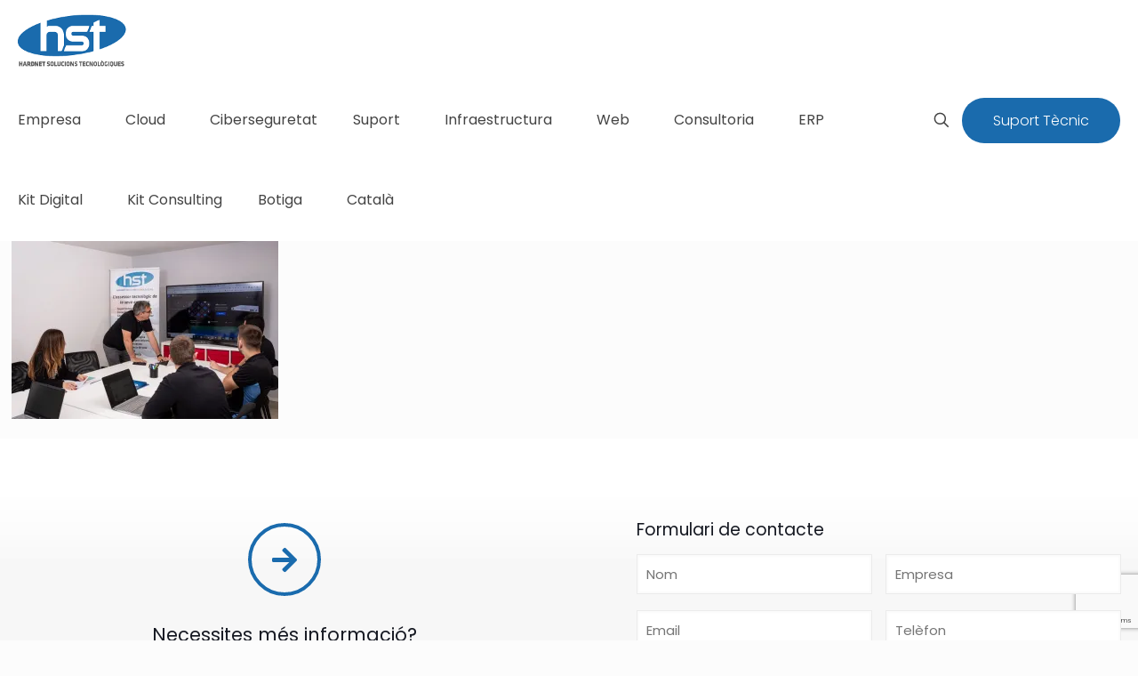

--- FILE ---
content_type: text/html; charset=utf-8
request_url: https://www.google.com/recaptcha/api2/anchor?ar=1&k=6LcSZqAUAAAAAKCZirvfPqmv32IvEqR2Pe74hNTL&co=aHR0cHM6Ly93d3cuaHN0LmNhdDo0NDM.&hl=en&v=N67nZn4AqZkNcbeMu4prBgzg&size=invisible&anchor-ms=20000&execute-ms=30000&cb=lzswb6fnhft2
body_size: 48759
content:
<!DOCTYPE HTML><html dir="ltr" lang="en"><head><meta http-equiv="Content-Type" content="text/html; charset=UTF-8">
<meta http-equiv="X-UA-Compatible" content="IE=edge">
<title>reCAPTCHA</title>
<style type="text/css">
/* cyrillic-ext */
@font-face {
  font-family: 'Roboto';
  font-style: normal;
  font-weight: 400;
  font-stretch: 100%;
  src: url(//fonts.gstatic.com/s/roboto/v48/KFO7CnqEu92Fr1ME7kSn66aGLdTylUAMa3GUBHMdazTgWw.woff2) format('woff2');
  unicode-range: U+0460-052F, U+1C80-1C8A, U+20B4, U+2DE0-2DFF, U+A640-A69F, U+FE2E-FE2F;
}
/* cyrillic */
@font-face {
  font-family: 'Roboto';
  font-style: normal;
  font-weight: 400;
  font-stretch: 100%;
  src: url(//fonts.gstatic.com/s/roboto/v48/KFO7CnqEu92Fr1ME7kSn66aGLdTylUAMa3iUBHMdazTgWw.woff2) format('woff2');
  unicode-range: U+0301, U+0400-045F, U+0490-0491, U+04B0-04B1, U+2116;
}
/* greek-ext */
@font-face {
  font-family: 'Roboto';
  font-style: normal;
  font-weight: 400;
  font-stretch: 100%;
  src: url(//fonts.gstatic.com/s/roboto/v48/KFO7CnqEu92Fr1ME7kSn66aGLdTylUAMa3CUBHMdazTgWw.woff2) format('woff2');
  unicode-range: U+1F00-1FFF;
}
/* greek */
@font-face {
  font-family: 'Roboto';
  font-style: normal;
  font-weight: 400;
  font-stretch: 100%;
  src: url(//fonts.gstatic.com/s/roboto/v48/KFO7CnqEu92Fr1ME7kSn66aGLdTylUAMa3-UBHMdazTgWw.woff2) format('woff2');
  unicode-range: U+0370-0377, U+037A-037F, U+0384-038A, U+038C, U+038E-03A1, U+03A3-03FF;
}
/* math */
@font-face {
  font-family: 'Roboto';
  font-style: normal;
  font-weight: 400;
  font-stretch: 100%;
  src: url(//fonts.gstatic.com/s/roboto/v48/KFO7CnqEu92Fr1ME7kSn66aGLdTylUAMawCUBHMdazTgWw.woff2) format('woff2');
  unicode-range: U+0302-0303, U+0305, U+0307-0308, U+0310, U+0312, U+0315, U+031A, U+0326-0327, U+032C, U+032F-0330, U+0332-0333, U+0338, U+033A, U+0346, U+034D, U+0391-03A1, U+03A3-03A9, U+03B1-03C9, U+03D1, U+03D5-03D6, U+03F0-03F1, U+03F4-03F5, U+2016-2017, U+2034-2038, U+203C, U+2040, U+2043, U+2047, U+2050, U+2057, U+205F, U+2070-2071, U+2074-208E, U+2090-209C, U+20D0-20DC, U+20E1, U+20E5-20EF, U+2100-2112, U+2114-2115, U+2117-2121, U+2123-214F, U+2190, U+2192, U+2194-21AE, U+21B0-21E5, U+21F1-21F2, U+21F4-2211, U+2213-2214, U+2216-22FF, U+2308-230B, U+2310, U+2319, U+231C-2321, U+2336-237A, U+237C, U+2395, U+239B-23B7, U+23D0, U+23DC-23E1, U+2474-2475, U+25AF, U+25B3, U+25B7, U+25BD, U+25C1, U+25CA, U+25CC, U+25FB, U+266D-266F, U+27C0-27FF, U+2900-2AFF, U+2B0E-2B11, U+2B30-2B4C, U+2BFE, U+3030, U+FF5B, U+FF5D, U+1D400-1D7FF, U+1EE00-1EEFF;
}
/* symbols */
@font-face {
  font-family: 'Roboto';
  font-style: normal;
  font-weight: 400;
  font-stretch: 100%;
  src: url(//fonts.gstatic.com/s/roboto/v48/KFO7CnqEu92Fr1ME7kSn66aGLdTylUAMaxKUBHMdazTgWw.woff2) format('woff2');
  unicode-range: U+0001-000C, U+000E-001F, U+007F-009F, U+20DD-20E0, U+20E2-20E4, U+2150-218F, U+2190, U+2192, U+2194-2199, U+21AF, U+21E6-21F0, U+21F3, U+2218-2219, U+2299, U+22C4-22C6, U+2300-243F, U+2440-244A, U+2460-24FF, U+25A0-27BF, U+2800-28FF, U+2921-2922, U+2981, U+29BF, U+29EB, U+2B00-2BFF, U+4DC0-4DFF, U+FFF9-FFFB, U+10140-1018E, U+10190-1019C, U+101A0, U+101D0-101FD, U+102E0-102FB, U+10E60-10E7E, U+1D2C0-1D2D3, U+1D2E0-1D37F, U+1F000-1F0FF, U+1F100-1F1AD, U+1F1E6-1F1FF, U+1F30D-1F30F, U+1F315, U+1F31C, U+1F31E, U+1F320-1F32C, U+1F336, U+1F378, U+1F37D, U+1F382, U+1F393-1F39F, U+1F3A7-1F3A8, U+1F3AC-1F3AF, U+1F3C2, U+1F3C4-1F3C6, U+1F3CA-1F3CE, U+1F3D4-1F3E0, U+1F3ED, U+1F3F1-1F3F3, U+1F3F5-1F3F7, U+1F408, U+1F415, U+1F41F, U+1F426, U+1F43F, U+1F441-1F442, U+1F444, U+1F446-1F449, U+1F44C-1F44E, U+1F453, U+1F46A, U+1F47D, U+1F4A3, U+1F4B0, U+1F4B3, U+1F4B9, U+1F4BB, U+1F4BF, U+1F4C8-1F4CB, U+1F4D6, U+1F4DA, U+1F4DF, U+1F4E3-1F4E6, U+1F4EA-1F4ED, U+1F4F7, U+1F4F9-1F4FB, U+1F4FD-1F4FE, U+1F503, U+1F507-1F50B, U+1F50D, U+1F512-1F513, U+1F53E-1F54A, U+1F54F-1F5FA, U+1F610, U+1F650-1F67F, U+1F687, U+1F68D, U+1F691, U+1F694, U+1F698, U+1F6AD, U+1F6B2, U+1F6B9-1F6BA, U+1F6BC, U+1F6C6-1F6CF, U+1F6D3-1F6D7, U+1F6E0-1F6EA, U+1F6F0-1F6F3, U+1F6F7-1F6FC, U+1F700-1F7FF, U+1F800-1F80B, U+1F810-1F847, U+1F850-1F859, U+1F860-1F887, U+1F890-1F8AD, U+1F8B0-1F8BB, U+1F8C0-1F8C1, U+1F900-1F90B, U+1F93B, U+1F946, U+1F984, U+1F996, U+1F9E9, U+1FA00-1FA6F, U+1FA70-1FA7C, U+1FA80-1FA89, U+1FA8F-1FAC6, U+1FACE-1FADC, U+1FADF-1FAE9, U+1FAF0-1FAF8, U+1FB00-1FBFF;
}
/* vietnamese */
@font-face {
  font-family: 'Roboto';
  font-style: normal;
  font-weight: 400;
  font-stretch: 100%;
  src: url(//fonts.gstatic.com/s/roboto/v48/KFO7CnqEu92Fr1ME7kSn66aGLdTylUAMa3OUBHMdazTgWw.woff2) format('woff2');
  unicode-range: U+0102-0103, U+0110-0111, U+0128-0129, U+0168-0169, U+01A0-01A1, U+01AF-01B0, U+0300-0301, U+0303-0304, U+0308-0309, U+0323, U+0329, U+1EA0-1EF9, U+20AB;
}
/* latin-ext */
@font-face {
  font-family: 'Roboto';
  font-style: normal;
  font-weight: 400;
  font-stretch: 100%;
  src: url(//fonts.gstatic.com/s/roboto/v48/KFO7CnqEu92Fr1ME7kSn66aGLdTylUAMa3KUBHMdazTgWw.woff2) format('woff2');
  unicode-range: U+0100-02BA, U+02BD-02C5, U+02C7-02CC, U+02CE-02D7, U+02DD-02FF, U+0304, U+0308, U+0329, U+1D00-1DBF, U+1E00-1E9F, U+1EF2-1EFF, U+2020, U+20A0-20AB, U+20AD-20C0, U+2113, U+2C60-2C7F, U+A720-A7FF;
}
/* latin */
@font-face {
  font-family: 'Roboto';
  font-style: normal;
  font-weight: 400;
  font-stretch: 100%;
  src: url(//fonts.gstatic.com/s/roboto/v48/KFO7CnqEu92Fr1ME7kSn66aGLdTylUAMa3yUBHMdazQ.woff2) format('woff2');
  unicode-range: U+0000-00FF, U+0131, U+0152-0153, U+02BB-02BC, U+02C6, U+02DA, U+02DC, U+0304, U+0308, U+0329, U+2000-206F, U+20AC, U+2122, U+2191, U+2193, U+2212, U+2215, U+FEFF, U+FFFD;
}
/* cyrillic-ext */
@font-face {
  font-family: 'Roboto';
  font-style: normal;
  font-weight: 500;
  font-stretch: 100%;
  src: url(//fonts.gstatic.com/s/roboto/v48/KFO7CnqEu92Fr1ME7kSn66aGLdTylUAMa3GUBHMdazTgWw.woff2) format('woff2');
  unicode-range: U+0460-052F, U+1C80-1C8A, U+20B4, U+2DE0-2DFF, U+A640-A69F, U+FE2E-FE2F;
}
/* cyrillic */
@font-face {
  font-family: 'Roboto';
  font-style: normal;
  font-weight: 500;
  font-stretch: 100%;
  src: url(//fonts.gstatic.com/s/roboto/v48/KFO7CnqEu92Fr1ME7kSn66aGLdTylUAMa3iUBHMdazTgWw.woff2) format('woff2');
  unicode-range: U+0301, U+0400-045F, U+0490-0491, U+04B0-04B1, U+2116;
}
/* greek-ext */
@font-face {
  font-family: 'Roboto';
  font-style: normal;
  font-weight: 500;
  font-stretch: 100%;
  src: url(//fonts.gstatic.com/s/roboto/v48/KFO7CnqEu92Fr1ME7kSn66aGLdTylUAMa3CUBHMdazTgWw.woff2) format('woff2');
  unicode-range: U+1F00-1FFF;
}
/* greek */
@font-face {
  font-family: 'Roboto';
  font-style: normal;
  font-weight: 500;
  font-stretch: 100%;
  src: url(//fonts.gstatic.com/s/roboto/v48/KFO7CnqEu92Fr1ME7kSn66aGLdTylUAMa3-UBHMdazTgWw.woff2) format('woff2');
  unicode-range: U+0370-0377, U+037A-037F, U+0384-038A, U+038C, U+038E-03A1, U+03A3-03FF;
}
/* math */
@font-face {
  font-family: 'Roboto';
  font-style: normal;
  font-weight: 500;
  font-stretch: 100%;
  src: url(//fonts.gstatic.com/s/roboto/v48/KFO7CnqEu92Fr1ME7kSn66aGLdTylUAMawCUBHMdazTgWw.woff2) format('woff2');
  unicode-range: U+0302-0303, U+0305, U+0307-0308, U+0310, U+0312, U+0315, U+031A, U+0326-0327, U+032C, U+032F-0330, U+0332-0333, U+0338, U+033A, U+0346, U+034D, U+0391-03A1, U+03A3-03A9, U+03B1-03C9, U+03D1, U+03D5-03D6, U+03F0-03F1, U+03F4-03F5, U+2016-2017, U+2034-2038, U+203C, U+2040, U+2043, U+2047, U+2050, U+2057, U+205F, U+2070-2071, U+2074-208E, U+2090-209C, U+20D0-20DC, U+20E1, U+20E5-20EF, U+2100-2112, U+2114-2115, U+2117-2121, U+2123-214F, U+2190, U+2192, U+2194-21AE, U+21B0-21E5, U+21F1-21F2, U+21F4-2211, U+2213-2214, U+2216-22FF, U+2308-230B, U+2310, U+2319, U+231C-2321, U+2336-237A, U+237C, U+2395, U+239B-23B7, U+23D0, U+23DC-23E1, U+2474-2475, U+25AF, U+25B3, U+25B7, U+25BD, U+25C1, U+25CA, U+25CC, U+25FB, U+266D-266F, U+27C0-27FF, U+2900-2AFF, U+2B0E-2B11, U+2B30-2B4C, U+2BFE, U+3030, U+FF5B, U+FF5D, U+1D400-1D7FF, U+1EE00-1EEFF;
}
/* symbols */
@font-face {
  font-family: 'Roboto';
  font-style: normal;
  font-weight: 500;
  font-stretch: 100%;
  src: url(//fonts.gstatic.com/s/roboto/v48/KFO7CnqEu92Fr1ME7kSn66aGLdTylUAMaxKUBHMdazTgWw.woff2) format('woff2');
  unicode-range: U+0001-000C, U+000E-001F, U+007F-009F, U+20DD-20E0, U+20E2-20E4, U+2150-218F, U+2190, U+2192, U+2194-2199, U+21AF, U+21E6-21F0, U+21F3, U+2218-2219, U+2299, U+22C4-22C6, U+2300-243F, U+2440-244A, U+2460-24FF, U+25A0-27BF, U+2800-28FF, U+2921-2922, U+2981, U+29BF, U+29EB, U+2B00-2BFF, U+4DC0-4DFF, U+FFF9-FFFB, U+10140-1018E, U+10190-1019C, U+101A0, U+101D0-101FD, U+102E0-102FB, U+10E60-10E7E, U+1D2C0-1D2D3, U+1D2E0-1D37F, U+1F000-1F0FF, U+1F100-1F1AD, U+1F1E6-1F1FF, U+1F30D-1F30F, U+1F315, U+1F31C, U+1F31E, U+1F320-1F32C, U+1F336, U+1F378, U+1F37D, U+1F382, U+1F393-1F39F, U+1F3A7-1F3A8, U+1F3AC-1F3AF, U+1F3C2, U+1F3C4-1F3C6, U+1F3CA-1F3CE, U+1F3D4-1F3E0, U+1F3ED, U+1F3F1-1F3F3, U+1F3F5-1F3F7, U+1F408, U+1F415, U+1F41F, U+1F426, U+1F43F, U+1F441-1F442, U+1F444, U+1F446-1F449, U+1F44C-1F44E, U+1F453, U+1F46A, U+1F47D, U+1F4A3, U+1F4B0, U+1F4B3, U+1F4B9, U+1F4BB, U+1F4BF, U+1F4C8-1F4CB, U+1F4D6, U+1F4DA, U+1F4DF, U+1F4E3-1F4E6, U+1F4EA-1F4ED, U+1F4F7, U+1F4F9-1F4FB, U+1F4FD-1F4FE, U+1F503, U+1F507-1F50B, U+1F50D, U+1F512-1F513, U+1F53E-1F54A, U+1F54F-1F5FA, U+1F610, U+1F650-1F67F, U+1F687, U+1F68D, U+1F691, U+1F694, U+1F698, U+1F6AD, U+1F6B2, U+1F6B9-1F6BA, U+1F6BC, U+1F6C6-1F6CF, U+1F6D3-1F6D7, U+1F6E0-1F6EA, U+1F6F0-1F6F3, U+1F6F7-1F6FC, U+1F700-1F7FF, U+1F800-1F80B, U+1F810-1F847, U+1F850-1F859, U+1F860-1F887, U+1F890-1F8AD, U+1F8B0-1F8BB, U+1F8C0-1F8C1, U+1F900-1F90B, U+1F93B, U+1F946, U+1F984, U+1F996, U+1F9E9, U+1FA00-1FA6F, U+1FA70-1FA7C, U+1FA80-1FA89, U+1FA8F-1FAC6, U+1FACE-1FADC, U+1FADF-1FAE9, U+1FAF0-1FAF8, U+1FB00-1FBFF;
}
/* vietnamese */
@font-face {
  font-family: 'Roboto';
  font-style: normal;
  font-weight: 500;
  font-stretch: 100%;
  src: url(//fonts.gstatic.com/s/roboto/v48/KFO7CnqEu92Fr1ME7kSn66aGLdTylUAMa3OUBHMdazTgWw.woff2) format('woff2');
  unicode-range: U+0102-0103, U+0110-0111, U+0128-0129, U+0168-0169, U+01A0-01A1, U+01AF-01B0, U+0300-0301, U+0303-0304, U+0308-0309, U+0323, U+0329, U+1EA0-1EF9, U+20AB;
}
/* latin-ext */
@font-face {
  font-family: 'Roboto';
  font-style: normal;
  font-weight: 500;
  font-stretch: 100%;
  src: url(//fonts.gstatic.com/s/roboto/v48/KFO7CnqEu92Fr1ME7kSn66aGLdTylUAMa3KUBHMdazTgWw.woff2) format('woff2');
  unicode-range: U+0100-02BA, U+02BD-02C5, U+02C7-02CC, U+02CE-02D7, U+02DD-02FF, U+0304, U+0308, U+0329, U+1D00-1DBF, U+1E00-1E9F, U+1EF2-1EFF, U+2020, U+20A0-20AB, U+20AD-20C0, U+2113, U+2C60-2C7F, U+A720-A7FF;
}
/* latin */
@font-face {
  font-family: 'Roboto';
  font-style: normal;
  font-weight: 500;
  font-stretch: 100%;
  src: url(//fonts.gstatic.com/s/roboto/v48/KFO7CnqEu92Fr1ME7kSn66aGLdTylUAMa3yUBHMdazQ.woff2) format('woff2');
  unicode-range: U+0000-00FF, U+0131, U+0152-0153, U+02BB-02BC, U+02C6, U+02DA, U+02DC, U+0304, U+0308, U+0329, U+2000-206F, U+20AC, U+2122, U+2191, U+2193, U+2212, U+2215, U+FEFF, U+FFFD;
}
/* cyrillic-ext */
@font-face {
  font-family: 'Roboto';
  font-style: normal;
  font-weight: 900;
  font-stretch: 100%;
  src: url(//fonts.gstatic.com/s/roboto/v48/KFO7CnqEu92Fr1ME7kSn66aGLdTylUAMa3GUBHMdazTgWw.woff2) format('woff2');
  unicode-range: U+0460-052F, U+1C80-1C8A, U+20B4, U+2DE0-2DFF, U+A640-A69F, U+FE2E-FE2F;
}
/* cyrillic */
@font-face {
  font-family: 'Roboto';
  font-style: normal;
  font-weight: 900;
  font-stretch: 100%;
  src: url(//fonts.gstatic.com/s/roboto/v48/KFO7CnqEu92Fr1ME7kSn66aGLdTylUAMa3iUBHMdazTgWw.woff2) format('woff2');
  unicode-range: U+0301, U+0400-045F, U+0490-0491, U+04B0-04B1, U+2116;
}
/* greek-ext */
@font-face {
  font-family: 'Roboto';
  font-style: normal;
  font-weight: 900;
  font-stretch: 100%;
  src: url(//fonts.gstatic.com/s/roboto/v48/KFO7CnqEu92Fr1ME7kSn66aGLdTylUAMa3CUBHMdazTgWw.woff2) format('woff2');
  unicode-range: U+1F00-1FFF;
}
/* greek */
@font-face {
  font-family: 'Roboto';
  font-style: normal;
  font-weight: 900;
  font-stretch: 100%;
  src: url(//fonts.gstatic.com/s/roboto/v48/KFO7CnqEu92Fr1ME7kSn66aGLdTylUAMa3-UBHMdazTgWw.woff2) format('woff2');
  unicode-range: U+0370-0377, U+037A-037F, U+0384-038A, U+038C, U+038E-03A1, U+03A3-03FF;
}
/* math */
@font-face {
  font-family: 'Roboto';
  font-style: normal;
  font-weight: 900;
  font-stretch: 100%;
  src: url(//fonts.gstatic.com/s/roboto/v48/KFO7CnqEu92Fr1ME7kSn66aGLdTylUAMawCUBHMdazTgWw.woff2) format('woff2');
  unicode-range: U+0302-0303, U+0305, U+0307-0308, U+0310, U+0312, U+0315, U+031A, U+0326-0327, U+032C, U+032F-0330, U+0332-0333, U+0338, U+033A, U+0346, U+034D, U+0391-03A1, U+03A3-03A9, U+03B1-03C9, U+03D1, U+03D5-03D6, U+03F0-03F1, U+03F4-03F5, U+2016-2017, U+2034-2038, U+203C, U+2040, U+2043, U+2047, U+2050, U+2057, U+205F, U+2070-2071, U+2074-208E, U+2090-209C, U+20D0-20DC, U+20E1, U+20E5-20EF, U+2100-2112, U+2114-2115, U+2117-2121, U+2123-214F, U+2190, U+2192, U+2194-21AE, U+21B0-21E5, U+21F1-21F2, U+21F4-2211, U+2213-2214, U+2216-22FF, U+2308-230B, U+2310, U+2319, U+231C-2321, U+2336-237A, U+237C, U+2395, U+239B-23B7, U+23D0, U+23DC-23E1, U+2474-2475, U+25AF, U+25B3, U+25B7, U+25BD, U+25C1, U+25CA, U+25CC, U+25FB, U+266D-266F, U+27C0-27FF, U+2900-2AFF, U+2B0E-2B11, U+2B30-2B4C, U+2BFE, U+3030, U+FF5B, U+FF5D, U+1D400-1D7FF, U+1EE00-1EEFF;
}
/* symbols */
@font-face {
  font-family: 'Roboto';
  font-style: normal;
  font-weight: 900;
  font-stretch: 100%;
  src: url(//fonts.gstatic.com/s/roboto/v48/KFO7CnqEu92Fr1ME7kSn66aGLdTylUAMaxKUBHMdazTgWw.woff2) format('woff2');
  unicode-range: U+0001-000C, U+000E-001F, U+007F-009F, U+20DD-20E0, U+20E2-20E4, U+2150-218F, U+2190, U+2192, U+2194-2199, U+21AF, U+21E6-21F0, U+21F3, U+2218-2219, U+2299, U+22C4-22C6, U+2300-243F, U+2440-244A, U+2460-24FF, U+25A0-27BF, U+2800-28FF, U+2921-2922, U+2981, U+29BF, U+29EB, U+2B00-2BFF, U+4DC0-4DFF, U+FFF9-FFFB, U+10140-1018E, U+10190-1019C, U+101A0, U+101D0-101FD, U+102E0-102FB, U+10E60-10E7E, U+1D2C0-1D2D3, U+1D2E0-1D37F, U+1F000-1F0FF, U+1F100-1F1AD, U+1F1E6-1F1FF, U+1F30D-1F30F, U+1F315, U+1F31C, U+1F31E, U+1F320-1F32C, U+1F336, U+1F378, U+1F37D, U+1F382, U+1F393-1F39F, U+1F3A7-1F3A8, U+1F3AC-1F3AF, U+1F3C2, U+1F3C4-1F3C6, U+1F3CA-1F3CE, U+1F3D4-1F3E0, U+1F3ED, U+1F3F1-1F3F3, U+1F3F5-1F3F7, U+1F408, U+1F415, U+1F41F, U+1F426, U+1F43F, U+1F441-1F442, U+1F444, U+1F446-1F449, U+1F44C-1F44E, U+1F453, U+1F46A, U+1F47D, U+1F4A3, U+1F4B0, U+1F4B3, U+1F4B9, U+1F4BB, U+1F4BF, U+1F4C8-1F4CB, U+1F4D6, U+1F4DA, U+1F4DF, U+1F4E3-1F4E6, U+1F4EA-1F4ED, U+1F4F7, U+1F4F9-1F4FB, U+1F4FD-1F4FE, U+1F503, U+1F507-1F50B, U+1F50D, U+1F512-1F513, U+1F53E-1F54A, U+1F54F-1F5FA, U+1F610, U+1F650-1F67F, U+1F687, U+1F68D, U+1F691, U+1F694, U+1F698, U+1F6AD, U+1F6B2, U+1F6B9-1F6BA, U+1F6BC, U+1F6C6-1F6CF, U+1F6D3-1F6D7, U+1F6E0-1F6EA, U+1F6F0-1F6F3, U+1F6F7-1F6FC, U+1F700-1F7FF, U+1F800-1F80B, U+1F810-1F847, U+1F850-1F859, U+1F860-1F887, U+1F890-1F8AD, U+1F8B0-1F8BB, U+1F8C0-1F8C1, U+1F900-1F90B, U+1F93B, U+1F946, U+1F984, U+1F996, U+1F9E9, U+1FA00-1FA6F, U+1FA70-1FA7C, U+1FA80-1FA89, U+1FA8F-1FAC6, U+1FACE-1FADC, U+1FADF-1FAE9, U+1FAF0-1FAF8, U+1FB00-1FBFF;
}
/* vietnamese */
@font-face {
  font-family: 'Roboto';
  font-style: normal;
  font-weight: 900;
  font-stretch: 100%;
  src: url(//fonts.gstatic.com/s/roboto/v48/KFO7CnqEu92Fr1ME7kSn66aGLdTylUAMa3OUBHMdazTgWw.woff2) format('woff2');
  unicode-range: U+0102-0103, U+0110-0111, U+0128-0129, U+0168-0169, U+01A0-01A1, U+01AF-01B0, U+0300-0301, U+0303-0304, U+0308-0309, U+0323, U+0329, U+1EA0-1EF9, U+20AB;
}
/* latin-ext */
@font-face {
  font-family: 'Roboto';
  font-style: normal;
  font-weight: 900;
  font-stretch: 100%;
  src: url(//fonts.gstatic.com/s/roboto/v48/KFO7CnqEu92Fr1ME7kSn66aGLdTylUAMa3KUBHMdazTgWw.woff2) format('woff2');
  unicode-range: U+0100-02BA, U+02BD-02C5, U+02C7-02CC, U+02CE-02D7, U+02DD-02FF, U+0304, U+0308, U+0329, U+1D00-1DBF, U+1E00-1E9F, U+1EF2-1EFF, U+2020, U+20A0-20AB, U+20AD-20C0, U+2113, U+2C60-2C7F, U+A720-A7FF;
}
/* latin */
@font-face {
  font-family: 'Roboto';
  font-style: normal;
  font-weight: 900;
  font-stretch: 100%;
  src: url(//fonts.gstatic.com/s/roboto/v48/KFO7CnqEu92Fr1ME7kSn66aGLdTylUAMa3yUBHMdazQ.woff2) format('woff2');
  unicode-range: U+0000-00FF, U+0131, U+0152-0153, U+02BB-02BC, U+02C6, U+02DA, U+02DC, U+0304, U+0308, U+0329, U+2000-206F, U+20AC, U+2122, U+2191, U+2193, U+2212, U+2215, U+FEFF, U+FFFD;
}

</style>
<link rel="stylesheet" type="text/css" href="https://www.gstatic.com/recaptcha/releases/N67nZn4AqZkNcbeMu4prBgzg/styles__ltr.css">
<script nonce="uZ82WbASQ9Lx2rFTc8q0Gg" type="text/javascript">window['__recaptcha_api'] = 'https://www.google.com/recaptcha/api2/';</script>
<script type="text/javascript" src="https://www.gstatic.com/recaptcha/releases/N67nZn4AqZkNcbeMu4prBgzg/recaptcha__en.js" nonce="uZ82WbASQ9Lx2rFTc8q0Gg">
      
    </script></head>
<body><div id="rc-anchor-alert" class="rc-anchor-alert"></div>
<input type="hidden" id="recaptcha-token" value="[base64]">
<script type="text/javascript" nonce="uZ82WbASQ9Lx2rFTc8q0Gg">
      recaptcha.anchor.Main.init("[\x22ainput\x22,[\x22bgdata\x22,\x22\x22,\[base64]/[base64]/[base64]/[base64]/[base64]/UltsKytdPUU6KEU8MjA0OD9SW2wrK109RT4+NnwxOTI6KChFJjY0NTEyKT09NTUyOTYmJk0rMTxjLmxlbmd0aCYmKGMuY2hhckNvZGVBdChNKzEpJjY0NTEyKT09NTYzMjA/[base64]/[base64]/[base64]/[base64]/[base64]/[base64]/[base64]\x22,\[base64]\\u003d\\u003d\x22,\x22KcOWe8KgYMKCdsOjEgxLW8OJw4LDtMOowqvCj8KHbU1ibMKAUn1PwrDDncKvwrPCjMKCPcOPGA1sVAYlWXtSZ8OAUMKZwrbCjMKWwqgsw5TCqMOtw6V7fcOeY8OzbsOdw6Ykw5/ChMOpwqzDsMOswrIpJUPCglbChcORcEPCp8K1w5jDpybDr2rCp8K6wo1DDcOvXMOOw5nCnybDpwZ5wo/Dv8KBUcO9w7zDhMOBw7RwMMOtw5rDhMOmN8KmwqhqdMKAUhHDk8Kqw6/CmycSw57DvsKTaHbDsWXDs8KUw690w4otIMKRw55JUMOtdyTCrMK/[base64]/[base64]/woFLXB8CwoHDtmzCsypDecKScsKDwprCicOIw7EywoLCk8Kjw7MbQhhnESZdwr9Tw47Dl8OpfMKEITfCjcKFwpXDnsObLMOfT8OeFMKUesK8aDTDlBjCqz7DgE3CksO5HwzDhmrDv8K9w4EVwqjDiQNWwr/DsMOXWcKVflFuaE0nw79PU8KNwoPDjGVTE8KjwoAjw7oiDXzCqF1fe0ABADvClmtXahjDmzDDk1BCw5/DnWVVw4jCv8KpaWVFwpvCiMKow5Fqw4N9w7RJQMOnwqzCkzzDmlfCgFVdw6TDq2DDl8Ktwr8+wrk/ecOkw6nCucOtwqBAw7gvw5nDmDjCsjtsbR/[base64]/wpPCtsKwES3CgsOyHz8EwqMUOwwkw5Qvc0nCuUPDsiYnH8OHWsK4wrbDkmDDi8KWw4zDvG7DmUfCo3PCk8KPw7pWwrMGCUw7M8KVwofCryfDusOrwrPCpg5mKX0MYBLDvmFuw4TDvndowrd7KnjCh8KwwrzDosKkQE3CkDvCqsOaO8OaBUkSwq/Dk8OWwqfCnEgJXcKrI8Ozw5/CrFrCkg3DnXHCqRfCvRZVI8KRCF1XFywgwowaUcOuw4IPcMKLdT0DcknDribClsKQc1bChFQpC8KDHVnDtcOvAEDDkMO6fMOrAQAFw4fDhMOKXS3Cp8OnLHXDoXMNwqtVwohGwrI/wq0zwrokfljDlUnDhMO7Lys4Gx7DvsKcw64rOXfChcOiTCnCszHDvcK6dMK/P8KEIcOEw6VowrzDvHrCoj7DsgQLw7DCssO+cRliw5FeRMOMDsOuw5FpE8OGIVoPYkVCwq8EChzDiQjCjcOsUm/DhcOnwoLDoMKoLBsmwrvCisOYw7HCn0LDoiMpY3RPPcKsQ8OXAMOlcMKQw4sfw6bCs8KpM8KkUB3DjnEhwpMoTsKWwqrDoMOXwqV/woUfPF/CrjrCrHvDpU/CsT9Qw4QrLDkTEj96w5w7cMKOwpzDgBPCvcKwJFLDgQ7CjVzCm0x0bVwcb2gswqpSFsK8a8OLw79BMFPCicOIw7fDrS3CsMO0bQlBWSfDssOMwqkYw6ptwpLCrGYQfMKOQ8OFWm/[base64]/asO1UsKpPcORw7sTwoMFwqrChcKJw44+GTTCncKpw5k/M0zDjsOkw5bCu8Oew4BPwrlFckbDhSDCjQPCp8Oyw73Cpgk+WMK0wqjDoVBbARzCtx0BwoZNCcKCcX9fRGfDh1Bvw7VhwoDDriXDu1Ekwpt0FkXCii3CtsKDwrhwe1/Dp8K4wpPCiMOSw7wYfcOTUD/DssOQMT1Lw5Y7aDRdbsO7CsKnO2nDuCURYEHCjDdUw4VeE3TDuMOWDsOAwp3DqETCqcKzw7zCksK/HxsdwoPCsMKFwoxawpZALcKcEMOETMO0w6JlwoLDnTHCjcOaASTCv0PCtMKJTT/DpMOBbsOcw7LCi8OCwp8vw7haTjTDm8O7PAU+wp3CkizCknrDmEkTIC4Vwp/Dtk0gA2/DklTDrMOJandaw4x7HyB+dMKtccOJEXnChVPDpsO2w4whwqZ8XQdvw4Aaw43CuiXCnXobAcOkCmM1w4BFOsKMEcOkw6rCsAxMwqoQw5zCqE/CtE7Du8Osc3vDuyDCok18w4wRdxfDj8KpwqskPcOxw53DuSvChUDCpzdJccOvccOtbcOBJTANBCZFw7kOw4/[base64]/wozCkh3DtMO1BsOxPjfCvsOzVDvCtMKgw5FawpbCpMKLwp8BLwjCkcKDSAI2w5zCthJpw6zDqDZlX3B1w4tywr5oTcOnVE3CvgzDh8ObwozDsRhXw73CmsKGw57CisKEe8O3eDHDiMOQwqnDgMOOw5Bhw6TCmyUhKERrwoHDi8KEDj8bPcKhw4JleBnCr8O2TV/CqUJPwrAdwo0iw7JgExUaw7HDtcKGYBbDkDFpwo3CkhBpUMK2w7TCpMKQw4BHw6tCSsKFDl/Cs37Dol09HMKjwpIDwoLDuTh/[base64]/w7fCiHLCkMO/P3EQGi1EcBvDrH59w67DsGrDucOmw5XDqg/[base64]/Dm2vDvMO7Az4oKDsywr7DmE0cw4XCtMOZw5U4woXDrsOBf18Cw6xewoJfZ8OSenrCjB/DhcKxf1dLH0LDh8K2fizCu3ocw554w7siPAMTLWXCgsKLVVXCkcKDZcKba8ObwqhzUcKiVEQBw63Cv3bDnCw8w7kdaQpQw6lLwqvDvhXDvSgiBmVlw7/DqcKvw7UmwpUaIsK9w6wbwqvDjsOww5PDpz7DpMOqw5DCh3cKKx/[base64]/w4pxW8KVwpwLYMK2w5fDiwzDsEDDgyoFw7NzwozDgTPDiMOLX8OKwq7CicKqw48JZ17DnVN+wplHw4wCwqpPw7cvBsKoGQLCqMOTw53Cq8KjSWNRwrZsQylywpXDpDnCsmsqZsO3E1/DqF/Cl8KWw5TDmTsWworCh8Kxw79uS8OhwqPDjDjCm0vDpDxmwqTCt0/Cg3cGIcOLDcK5wrvCoTzChBrDssKdwq0LwoFfCMOaw7cWw5MNZ8KPw6IsHcO2EHBGG8K8I8OJVwxnw6YPwqbCj8OHwpZHw63CiBvDpV1MQjTCpRrDnsO8w4F9wp3ClhLDtzR4wrfCo8KGw7DCmyc/[base64]/w49CeXQ5PWLColcWPWYlwqjCoGpUJULDiTnDtcKFPcK1RBLCnjlULMKmw67CnCEWwqjCnD/CgMKxYMK5LSMlScKXw6kNw6RDQsOOccOQBDnDt8KaamgIwr3CgER8LsOaw6vCr8OowpPDpcKQwrAIwoMWwr9Cw4Jtw4/[base64]/Dv8K2e8O/wojDtMK/w4JdRh7Ds0jCvFJ8UhjDtMKaOMKxwotoUcK2EcKoRMKYwoYkbSUzWCDCjcK5w59pwrzCucK6wpM3w69Tw6dEEcK9w4FjU8Kxw6xmH3PDu0QTcSzDrQTCgQQ+w5TCkS3ClcKcw4jCkmYLCcKWRmYQWsO2H8OGwpbDkMOBw64Dw7/CksOJTUnDgGNGwoHDhVZEY8KkwrtwwrvCkQfCoVpHWCY5w5/CmMKQwoQ1wpMAwo7DisKtGzDCscKKwrQgwqAqFsOcXgfCvcO6wqXChMKRwrvDh0Azw6LDnjU9wrBTdAbCuMOzBQJYRAI0JMKcScO8AXNTOcK2w7zDhGlqwoYLHkrDiXFdw7/CqUXDmMKFNQt6w6/[base64]/DvMKQVMO9E8KKw489HEEgwpLDhSTCvsOgw7nDjCjCtCHCljRaw67DqMOtwrRHJ8K+w6nCvGjDgsOXHVvDrcKOw6F/aj1fTsKdJRQ9w7lZRMKhwobCjMKwcsKew4rCksK/wo7CsCo2woRnwpArw5fChMOZH2PCtH/DuMKhbxpPwoJlwq5UDsKSY0EmwpXCrMOpw7UwEVsQbcKrGMKCdMKhOSI1w54bw7BBX8O1csOBPsKQecKJw5Uvw6zDscKWw5XCkF02EsOOw7wlw5XCk8OswpplwqdLBwp9RsKswq4zw61YCyTDulbCrMK3EhXClsOqw6/[base64]/DosO4wp3CuiM0J8KEOhEUMsKfw7AHacK/YMKGw4PCmcK6SnldKmvDhsOJVcKBCm8XTSnChcOLSjwTbjhLwp9hwpAeAcOrw5kaw4vDinp9NWLDqcK+wp85w6Ymey1Hw6rDpMOXS8KNbgrDpcOdw5bCqcOxw6PDnsOrw7rCugrCg8OIwp0/woHDlMKfVnzDtQBLKMO5w4rCrcOUwoMJw4diSsOiw6lRGcKndcOqwofCvm8OwoHCm8OTV8KYwqdwBl5Lwqltw7XCj8OqwqvCpBDCv8O6aynDjcOswpLDqX0Ww4ZzwrxdS8ORw7stwqDChgALUi9Owo7DhU3Don0HwoQTwqXDocK+PcKmwq9Qw6todsO0w4FpwqQvw5/Dg0/Cl8K+w7dxLQtnw6lCGT/[base64]/CqcKMw5nDosKiN8OYw4Aiw43Ck8KfA8OSa8OsBB5Pw7RRJ8OqwrNtw7XCrXnCoMOBF8KJwrzDjUjCpD/Ck8KdQSF7wo0fcT3CmX3DnjbCi8KdIgxVwrnDjEzCrcOZw5fDh8K9fT0TU8OswpPCjQjCs8KICUV4w7BSwqXDhwDDq11fV8OCw6/Ct8K8NV3DscOBST/DiMOldQrCnsKbf2/Cl0kOEsKKGcKYwrnDiMOfwoLDq3LChMKew4dgBsKmwqtCw6TCpFHCqAfDu8K9IzvCrwLCpsOTIGnDpsO9w6nCiG5oBsO8WiHDicKgR8O+PsKYw4kYw5tSwobCksKzwqrCssKXwqIIw4TCkMO7wp/[base64]/[base64]/w5c6wpTCpsOUNl1Rw7jDmMKrI0bDj8KUw6TCmlTDjcKtwrVTL8Kyw6VeZj7DmsKZwpzDmB3CuC/Cl8OqGmTDh8OwQWHCpsKbw7A9woHCrAB0wp/CsVbDnxvDucOYwqHDkTd8wrjDvMKewrjCgWnCnsK2w7DDp8OQecKUJgoUBsOgVUlHKXkgw4Ncw6PDtR3CvmLDs8O9LinDkT/Cu8OdO8KDwpfCt8O5w7Uuw5TDg07CpkgpTiMxw5jDiQLDrMOHw5TClsKmcsOwwqMTOwATwq0mBHZVDTYJRcOOJQ/[base64]/CkcOtEMOXFhkpw74Vw47DlyoMwrjDhMKRw7DDpcKsw4UmE0ZuHMOLUcKfw5jCu8KTMhfDgsOTw7EAd8Klw492w7B/w73Cn8ORI8KUAmNSWsKDRTrDiMK3AmFxwq40wqpIU8OIBcKnOAttwqJHwr/CiMK8PHDDksK1wqHCukEuX8KaeTErYcOdEAHDkcKiUsK2OcKQOQTDmzPDtcKtPFZ6Whoqw70XRhZDw4rCtTbCvwLDqQjCvQR2McOdE2kWwphzwovCvMKvw4jDgMKUZANXwrTDnC5Ww58kbRd7ahPCqRnCkn7CvcOywoEcw5rDhcO/w6BATRMKCcOuw4/Cl3XDrm7Do8KHP8K4wqLDll/[base64]/DtsO0eS8Dw55ywqbCqDbChxHCiz3ClcOJw5HCp8KQOMO+w6BkFcO/[base64]/[base64]/ARjDqMOofsKLw4DDhGtiKGnCuMOuYl/Dvn1jw7rDtcK9U2TDgcOcwoIdwoscPMK+GsOzenTCtV/Ciz8pw7ZfYVXCj8KWw43ChMObw7XChMKdw6Mbwq1qwqrCqMKowpPCp8ObwpFsw7XChRLCnUokw5HDuMKHwqLDnsK1wqPDtsK3L0vCv8KwX2dMN8OuAcK9A0/CisKHw7YFw7vDv8ONwrfDujNdRMKjTcK8wr7Ci8KLK1PCnEFZw6PDm8KQwrHDi8KcwpR+w4QOw6TCg8OKw7rDkMOYHMKnYGPCjMOdC8ORD1nDoMOjI2TDjsKYdEDCtcO2ecK9ecKSwpoAw7FJwqZ3w6vCvD/CksOgC8KrwrfDiVTDsS5uUxPCtF4JRy3DqiTClk/[base64]/MEVkw7/Dv045fsK8w5fCkcO9DsOjwoUILcOWLMKpU2dBw6g/[base64]/[base64]/CpAFHwpTCtMK1I8KHwq5IwpRIwpt4wq17wqPDj0fCkFvDoCvDgDnCiglZMsOGBcKjdkXCqgHDqRxmA8KIwqrCusKCw6QQTMOFWcOQwrXCmsKfBG/[base64]/CpMK7wofDlBTCk8OJw4nDtcKxHks1wpDCqcOTwq7DnTBFwqnDncKYw4fCsggmw5gxKsKBajrChcKZw5E9RcO+KEfDonVfBXNzIsKkw7deFSHDokTCun9BEFNmSxfCgsOIwq7CpFfCrh8zOl4nw787ElNuwqvCgcKxw7pfw4hYwqnDpMKEwqp+w54bwqDDlErCrz/[base64]/[base64]/[base64]/DsMO5wpJ0HsO0FiV2C3Inw4bCs3TDn8K8cMOcw5VUw7VlwrRebG/Dm2JvLTVte0TDgBjDuMOTw70WwozDkMOmecKkw6R6w47DuVHDoDnDrhUvYEppWMOnCUtsw7fCh1NtEMOrw4l7BWzDo2JDw6Y3w7NnAQ/DgQY2w7vDpsKZwrB3PMOJw6sSayHDqQtaZ3BbwqDCoMKaWmB2w7zDk8K2wpXCicOTJ8Kyw7vDuMOkw50gw6zCtsOWw6kMwo7CucOBw4XDgRBlw6TCsxvDrsOVPEjCnCnDqSvDlxhoCcK5PW7DvTZFw484wppsw5bDsEoXw59tw6/Cn8OQw7RVwonCtsKxHBAtPMKoKsKYAcOVw4DDgnbClzPDggMDwpLDsX/Dsh1OfMOUw5XDoMKuw7jDhMKIw53CgcO7YsKdwoHClVbCqBrDtMOPQMKDP8KKOihAw6PDrEvDgsORGsOBQMKbGwlvRMOMasOMYE3DvQBaaMKaw57DncOLwqLClEMDw74rw4Q9w79QwqLDjxbDtjQDw7fDrwbCp8OeSgk8w6FTw6NdwokMGMO/wpAuQsKswpfCp8OyQ8KacAZlw4LCrMKtLEV6LVvChsKPwo/Cmy7DjEHCuMOaZGvDiMKJw4XDtTxedcKVwosBFS4bcsK6wrfDsz7DlUEJwqZdRsKCbDYQwpbDhsOQFGMmTVfDrsKYAyXCuyzCicOCbsOWfD1nwrZVWMKEwqDCtzJDOsO5O8KfN0nCvcOlwqV2w5PDi1XDj8KswpM0QgUiw5TDgMKUwqQxw5R0GMKNRSF0wrHDgMKJDB/DsTbDpAdXVMKTw4dUD8O5TX1xw5vDmQB1UsKyVMODwqLDtMOJFsKQwrfDqEvDpsOkN3A5bRY6TE/DkyDDr8KhHsKSD8OOTWTDkVspcVU8GcOfw7wAw7zDvRA5B1BFGsOxwrpdbUxsbxRAw7lYw5EtBioGJsO1wphTwqZvHGNDV3MFKzLCi8O5CX4DwoHCpsKDOcKgMwLDhxzCow8+cCLDqMKIB8KoDcOYwrPDjB3DrzBPwoLDlCXClMKXwpYQecOyw7BKwqwXwr7DqcOqw6/Dl8KRJ8KyEQsvRMKtD2EVOsK6w4HDiC7Cs8O1wqbCmsO/OWfCrzoVA8OEdQXCscOdEsOzQFXCmsOgesOyJ8KMw6DDux0+woEXwp/CisKlwpRdTlnDr8OXw4h1DTRHwoRtA8KqZlfDqsOmVAA/[base64]/Dp8KzwpPClMKMw756WMOJw5bDsFYDBRXChighw6MSwooowqXCqVHCqMKGw5zDv1N2wrfCp8OvKBDClMOQw5REwp/Cgg5cw6xBwpMHw4pPw5DDvcO2S8K1wrk1wp1RIsK1G8KEXSvCmkjDucO+aMK9QcKSwoh1w51yDsONw5UMwrhxw5gTLMKGw4nClcOcQXkuw6wLwpvDgMOQNcOww7/[base64]/ChcKOw7/DrMO8NzR0P0TDk8KEHTdKwr9PGWRgw7d/Dy5WMsKBw77CohIrQMOpbsOrTMK5w4ldw4zDogokw57DpsOhPsKLG8K4EMOYwpINZ2TCnHzCiMKUacOUNy/DhUhuDB5jw5AEw7fDjsOow7lLBsKNwpxcwoDCnCYRw5TDijLDlsKOAh96w7pLIV0Uw7rCnTvCjsKIK8KuD3ADW8KMwp/Cow/[base64]/[base64]/RTwUw6fDnX1/wpTDtcKkw7www6A5w7TCn8OrdjIEUTvDu0sPQ8O/CcKhMFjCj8KicVg8woXDvcObw5zCtELDscKNZV8UwqtxwpPCuWnDtsOaw7PCusK9wrTDisKDwrJmNMOMKkBNwqEceFpnw78qwpDCmcKZw6YpCMOre8OROcOFNlXCvRTDlyccwpXCrcOlPVQ1WF/CnhsUcWnCqMKqeW7DiAfDk03Cglciwp09LTzDiMK0HMOewonCr8Krw7bDkFcfCMO1dy/Do8Omw67Djg7ClSXCvsO9fMOBasKCw7l5wozCuA5FLn59wqNPwpd2PEdxfFRfw7QLwqVww5nDhhwqIW/CisOyw7QMw51Ew4XDjcKVwp/[base64]/[base64]/CuzZiDsO0S8KeN8KDesOuZzbDnAzCgXzDsE/DlCrDtsOtw75gwq52wq/CvMKbw4XCkHZow6gdHcOTwqjCjcK1wpXCpyo1QMKsc8KYw4QUCS/[base64]/w4dpWyEhwp8URlUgRsOhTjMYwpPDpwxBwrxhZ8KGLDMCJMOhw57DhsOiwrzDjsKOaMO7wrYsWsKewpXDksOowpPDg2E0WgbDjEo7woHCv0jDhRUnwroAMMOjwr/[base64]/KnYkwpXCvcKLUsOEw4E1wot2wrBYw5wmVsO/[base64]/CmsKDw6LDkMKjw7LDnG5nw6JJXhJ2w7xLSxYvHWHDjcOKJGLDshPChEzCkMKfBlTCgsK6Gx7CoVzCrVRZJMO9wo/CtGXDm14iRBDCtjvDqsKPwqc1JlQUPcOtR8OUwq3CtMOPei7DvhXChMKwHcOQwrjDqsK1RnvDryPDiS1iwoLCkMOiRsONfjZ/[base64]/DgALCn8KGw6zDvDjDmcOxwqnDgsKzBMOuUVJEw5vCgzAGLcK+wp3Ds8KWw4rCmsKEVcKPw6/[base64]/CngbDr8KLdsOow61QR37CgcOvVnoCwqFnw4PCoMKUw7vDtsOIM8Kvw4NyYz7DnMOHWcK+aMOLTMKuw7zCpCXCl8KCw67Cok9sKUwdw6V/RQfCkMKJUXJnOUVAw4xzw7TCicOmFgrDgsKoPGfCucOewpLCuAbCosK2TcKbaMK0woJnwrEGw7TDnCTCukbCi8KJw7ZlXmd8PcKXw5/Ds13DncKMMz3DoHM/wpvCvMO3w5IQwqHCi8O7wqDDkE/Dp34naU3CpDcHEcKjfMOAw6c9c8KTRsOGQBwPw6vDtcOdWR/CicK3w6AfV33Dl8OGw4d1wqULNsOPH8KoTQTDlnw/KsKrw5vClxhgesK2PsKhw6FoSsOTwpRVHlINw6g4RWjDqsORw7hCdlTDi3BOPSnDpi8gNcOfwozDoFY7w4XDuMK2w5sRLcK3w6LDrsO1JMOxw7nDvjzDsAsvXsK3wrY9w6R+LcK1wpE6P8K2w63DiipxGBHCty4ZFmRUwr7CoHzCj8KOw4PDuihlPMKbQB/Cj1XDty3DgRrDgzLDicK4w67Duw1jwooKE8OBw7PChlbChMKQYsKawr/DiiA+MW7DoMOVwrPCgRE5MHbDncKOZcKyw5kqwoPDuMKHRVDDjULDsgXCucKQwrvDo0BHWMOQPsOMHcKawqh+w4XChwzDjcOcw4koK8KiYsOHT8KDWcKww4oCw6J4wp1+VcKmwoHCksKcw4t2worDtcOmw5lew44Fw6Z/[base64]/w4BVKwXDiGnCiCYCNGTCnMOEw6dHFHtowpEpR0dnAVJ+w65aw7ITw4wmw6PCuj3DpmTCmTTClRfDnExaEhMHX1jCo1BSKsOuw5XDjULCgMOhWsKrIMKbw6TDtMKZLMKCw707wr7DiibDosKoTD4MVjg6wrgWHwMSw7gnwrp/CsKfOMOpwpQXIWfCiRbDuH/CucOCw4hQWktGwo7DjsKtB8O9AcK5wpHCgcKXbH5RJA7Cp33ChMKRYMOFTMKJMlXDvcKfcMOdbsKrMcK+w5vDrS3Dg04tccKaw7XCkxnDtTgPwqnDoMO/w6PCt8K7IH/CmcKSwqgRw53Ct8OXw6PDtl7DtcK8wrHDp0DCmsK1w6bDmCjDisKoMUnCq8KJw5PDi3jDkhDDgwYyw7FeEcOXdsOnwoLCriLCoMOhw59XRcKYwpzCucKRQ3oswr3DsnLCqsKCw7hvwr81FMK3C8K4KsO/YxkbwrI/LMK4wrPDi0zCvQJ0wqfCl8K0F8Kiw49zZcKHeCBWwrZywoM+ccKBHsOvJMOIQ2VNwpnCuMOeBU8WampaAj5qaGjDqEwCDcO/[base64]/DnMO1wqXClAEpRsOswrDCiRRew77Dm8Ktw4vDnMOAwqfDmMOCFMOEwqvCjVHDpHjDlyM1w5kDwoDCp1E0w4PDr8KVw6HDjy5POT0qXcOzacK1FsOpc8K/CAJnw5Azw5s5wrE+HnfCiToeEcK3ccKDwo46woTDjMKOQxHCnE9ywoApwojCo0ZLwpxiwrtFKGzDumNSJG5Tw5DDpcOhFcKQME3CqsOOwpl7w53Dv8OGKsKUwp94w6M0Z2IKwo5wOFHDpxfCmj/Dhl7DgRfDu0BKw5TCpw/DtsOww7TCng3Cq8OlTgN2wrFXw6c+w5bDpsOzVzBhwr0tw5NILMOPQ8KsXsOBZ0JTD8KfAz3DusOHfcKVLxRHwr/Cn8OBw4XDssO/B21fwoULCD7Cs3fDmcO2UMKEwojCh2jDvcOjw7tQw4c7wpoXwoJ4w6bCgBpawp9JYgRdw4LDosKBw77CuMO9wpnDnMKew74SRGM5QMKKw7cfdUlzFwNbMQDDp8KTwoxbLMKXw4c/R8KsQQ7CvTvDs8OvwpnDj1ghw4/DoBB7EsOLworDuV8TRsOkZnjCqcOOw5nDssOkPcOfXMKcw4TCmxXCt3lEKG7DiMKAAsOzwr/DvUvClMOkw7Z1wrXDqUTCg17CscOQcMOEwpU5e8ONw4vDi8OWw41/[base64]/CokXDpMOeJsOHw5HCksK2VhxuwpfDmsOUX17DomJ2w6rDilYGwqBSOHbDrwBrw7QTECPDkT/[base64]/CqmVXKcOhU8K7w7HDpyvDgVvCu1tDwoDCuGgsw7nClS1uNDfDpMOKwqMGwpx2HxvCpHEDwrfCnHgzNDrDnsOKw5LCgjBDRcKlw5gUw7nDhMKzwrfDlsOqb8KAwpgQLsOecMKaM8OYB29xwo3ClMKnMcKdIxlbB8O/Gy/Cl8Oiw5M+UBjDjEzDjTHCucOjw47DjgTCvXPDt8OIwqAow5NewrgcwpfCu8K7w7XDpT1Hw6trbmnCmMKawqxoH1wHY2lJQnvDtsKoZS1PXj8TQMKAEsKPC8OxeirCsMONFBTCjMKtGsKbwoTDlARuSx87wqArYcODwrHChBl4DMKoVBHDmMOGwolCw7Z/[base64]/w4jDjRtmw617XsOLwoQ7w5zDm2nCsylaJ8Oxw59swoVPXsK/woTDlC/[base64]/[base64]/[base64]/Cuy4UwrPDrH8iFsOswq/DiFY6Kgsaw6bDq8O0RQsfNcOLIMKRw4DComzDh8OkMsONw4Zpw5LCpcKywrfDpkbDpXvDpsOOw6LChk/Ct0TCoMK3w6QcwrtgwqFuWAltw43CgcKww54YwpvDu8KvZMOSwrlPOMOaw54VFWXCvDlaw5pYwpUBw6Q7wpnChsOKLk/CiUfDqELCjRrCmMKcwoTDi8KPGcOWSMOTVXFjw50zwobCimHDucOxCsO7w4Rmw43Dn15KOiHCmw/Ci3hcwozCkWgYKyXCpsKWWBdjw7p7ccKCMn/CuBB0CcOhw49Jw4/DtcKAcCfDl8KuwrdHJ8OraXrDjzQNwphlw7peNmgIwpTDkcOEw4gyIGVnVBXCkcK/b8KbacOnw6RJFyAnwqIMw7PCnmkHw4bDj8KQB8O4DsKgMMKqXnDCuGQoe0nDocK2wpFBAcKxwrXCuMOidSzClw7DscOoN8KlwoBawpfCj8O3wqHDnsOMSMOXw6fDpk0WU8OTwrHCgsOWMQ/Dq3Q8EcOmeWlmw6zDnMOSQXLDrHMBd8OUwrl/RFNxPijDksK7w6N1RcO+B1HCmAzDmcK3w6JtwoISwprDiRDDgVMowpHCmMKYwohrMMKtfcOrOyjCiMKXFEUNw71iPlQxYnDCnMO/woUXaRZ4PcKqwqfCoFzDlcKMw40nw5ACwoTDtsKRRGEXWMKpBBXCuT3DvsOIw61wGFTCnsK/eULDiMK0wr06w4towp9xWWjDjsO3acKKScOgInZnwoLCs1BxAUjCrBZ4dcKoVgwpwr/Ds8K0QjXDgcKwZMKdw4fCl8KbPMO5w7Jlw5bDkMKyLsOqw77ClsKRBsKVF1zCthnCoRYye8Kyw7zCp8OYw41Rw5AwMMKSwpJNOzPCnipGO8KVL8KdVzU8w751fMOCeMK4wqzCtcKwwoEzRi3CtMK1woTCrxfCsDvDj8O5DsK/wqPDjVfDkG3DqWLDgnA/wpdNSsO2wqDCjcOWw4ccwq3Dk8OgKy5xw6B5LsK8In5Rwrh7w4XDtEoDdA7CiGrCgsK3w6odZsOIwptrw49Gw7/Ch8KaEkAEw6jCpHFNe8KEAMO/FcKswpfDmGQceMOlwqjCkMOfQVZ0w5rDpsOzwrpGdMOAw4DCsDkBWXjDphDDnsOGw5UWw4/DksKZwrDDkhjDshvCtA/Dl8OfwohFw6JkBMKbwqpCRSIxUsKHJWp2JMKqwo0Ww47CohfDoWrDrHLCicKBw4/[base64]/Dl1XDsMKZworCgRlDwppvwrIpwppywrMcFMO6XxrDvkzDucOSOETDqsK4wo3CrMKrMEt0wqXDkUdLGnTCjDjCvmU5wqQ0woPCk8OrWjxEwo1WaMOXHUjDj0hKKsKZwoXDnAHCkcKWwq8dRwPCoFddOG3DrEcEw5zDhGErwozDlsKJYWnDgsO3w7TDtydcJG0/w7RhNWPDgWk0wpfDpMOnwonDjTTCk8OJd2XCpFDClWdAFRslw58LQ8OTDcKSw4/Dgj7DnG/DinJ/[base64]/[base64]/wrHCuGrCvcOkJEvCpMOswrvCnw/Cji4iw4o4wpfDmcKVHUR7P1nCpsOdwqbCgcKtU8O+CcO6JMKqJ8OfFsOaUVzCuBdQGsKowobDosKpwrPDhlIfM8KDwpLDrMO7WkgFwoLDnsKmOV/ColYxUSLDnjsGaMKAU23DtxAGDHrCj8K5ASnDsmsswrBpOMOAZMKDw73Dr8OSwosxwqLDiDjCmcK2w4jCvDxxwq/CpcKGwqFGwrt/[base64]/CpSbDgU12RMOkw6h0VsOZwoMveBDCkG8ow5HDpMKMBcKcVMKRG8OuwpnChcK6w5xPwoERfMO/bGzDnndvwrnDiWHDrhEqw70BTMONwp4/[base64]/CkUPDt05jw6lAw5jDm8K8w7wawrBjNMOnCCh/w7bCrsOqw7nDn21Qw5smw4HCqsOuw7VxaH7CtcKdTcOFw64sw7TCksKRFMKuOnpmw6YLIHoVw7/DlRHDlwvCisK9w4gxdnjDscKNFMOnwrhVNnzDu8KQP8Ktw5PCsMOfTcKaBBNWTsOOOixRwoLDpcOVTsK0w5oOe8KvO0Z9eXp9woh7ScOmw5PCgW7CjAbDp0kFwqbCo8OIw67CvMOvc8K5R3sMw6MhwokxJ8KKw4lHNTYuw519ZBU3LcOUw5/Cm8K0b8O4wqfDhybDuwbChw7CiWZOd8KgwoRjw4caw7Yrw7MdwqvClX3DimJIYDBtcmvDqsOBb8KRVFXDu8Oww7BWAF4iB8O8wpQ9UlEZwoYEasKBwpIfFS3CuF/[base64]/DiXRMw5cmFcKsGcK4wr0JVBUCAsKPFQ/[base64]/Co8KZw6NKLj7CnsOaw53CoRBUFTYtwobCgjk2w77DsEzDq8Kswr8ZQQTCpsOlFgHDqMKEd2TCpTLCtlBHYsKtw4XDmMKqwpBSNsK8asK/wog9w4/[base64]/CtEYwRsK7wqnChxjCgVvDnXw7w7I7wp/DocOQw63Diz0gdcOAw7DDk8KJRcOVwpvDjsKWw5DChw54w6Jsw7dIw5dSw7TCrBkqw7gqAg/[base64]/w6fDsDPDj8OfwpkRUzDDhWYWw4Ncw75uIcOvbjvDsV/DqsOBwpo6w6Z1RxTDu8KMSmnDs8OIw5/[base64]/Cs8O1PsONWHvDqmUfIMKLwpI7bEIzIcOHw4TCu3stwoTDs8Kuw4rDjsOnGBhUQcOOwrnCoMOxRznDicOGw4bCgDXCj8K2wrvDvMKHwqFFPB7Cj8KcU8OaQCHDocKlw4HCiRcOwp7DiXQNwo3CqAhrwojDpMKgwo14w6cAwo/[base64]/DlMK0HsK/wo7DjcO+c2Q7aWLCtMOCd8KGw7DDsWXDkk3DvMKBwprClnx0KMKfw6TClRvCqzTCvMK3wqTCmcOmMEYoJXDCqQMTdz9cc8O+wrHCsCpMaUtlViDCpMOMasOCSsOjHcK8CsO8wrFcFAvDmMOkHFzDksKbw50sa8O7w4lqwp/CsGxYwpjDuVQ6OMOFa8O1UsOaQFXCmSbDpmFxwq7Dph3CvlMuX3bCt8KqK8OobTLDrk0iOcKXwr9NNkPCkXBWw5pgw4vCr8ORw45cbWPDgh/[base64]/Dh11kwrDCmEVaRUzCrHjDmToRw6ttCsOfWQp0w68qPxlmwoLCrhXDl8OowoNSasO5JcOYQ8KZw6RgHMKiw7bDjcOGU8K4wrzCkMKgHXvDksKmw58hRH3CvTXDvR4DEcO0V18iw5fClk3ClMOzOUDCoWJdw6JgwqrCgMKPwrPCosKfWj3Cpl3CmMOWw7/Ck8OyZMOtwrgXwrDCucKYD0gDbxYIF8KlwoDCq1LDuH/CgSY8wqwCwrXCtMOJVsKMXQDCr1MvQsK6woLCgWFGYlUPwo7CmTglw5tCZTnDu1jCrXwcL8Kmw5fDnMK9w7QqX0PCpcKUw53Dj8O9AcKPccK6VcKuw5TDgVrDuiPDjsOxEMKlOQLCqXU2LsORw6kyOsOkwo0cB8K1w6x+w4RWHsOewp7DpsOHcRg2w6fDmMKmXC/DpwTDu8O+HxbCmToMBmdWw57Ck0XDrR/Dti8UXlHDpAPCt0JPODUXw6jDpsO8Sl/Cg2JHC0NwVcK/wojDtXc4w5slw6Ufw7kHwpvCrcOYDj7CisKHwr8uw4DDtmcLwqBIOFxTVWrCpzfCtHg6wrgZVMOmXxI6wr/[base64]/Cg8Oxw64CVR5xPHDClnF/w5LCrcOww6HCt3lgwrnCqC58w4HClQF2w6Q3asKBw7dCP8Kww70CTz1Jwp/[base64]/DnlE4w6wsbsOfwoQHFsObw7jDq8O+w7A2w6LDuMKNRcOew6tgwrvDvw8wIcKfw6wHw6TCjlXCon3DjREvwq0VSVzCjTDDgVsPwrDDosOrc0Bew7BBbGnCusOhwoDCtxHDu33DgA3CrMK6wrETwqMiw5/DvivDusKMS8OGw4QpZ2h+w64VwrBgfFpIe8K0w4pDwpHCvi8+wrvCqkXCmALCvkM4w5bCtMKmw43CtCsTwohEw5xvCMOlwo3CsMOGw57CmcKIbQcowoHCusK8LG/[base64]/T8KfwqnDk8OUw4XDmMKxwrpkw5ENwpBCw47DmnfCkGTDqHbCrsKcw7vCmHNZwpZsNMKODsOCRsO/wqfDicO6RMKcwpIoLEpXesKmKcOGwq8DwoJiIMK9wqIYLyBmwpQoQMKIwo1tw4PCr107eh7DuMOhwrfCusO8CwDCqcOowolrwrglw6FYAcOTRVJxfMOresKoGcO6LQfCnnd7w6/DoF4Dw6xKwrRAw5zCvUoAHcOBwoLDqHgAw5rCnmDDjsKjUlnDgsOkc2hjZx0hWcKPwrXDiWbCo8Okw7nDo2PDocOCYizDlSBKwrglw5p7wp/CqMK+wq0mI8OaZjnCkivCpDzClDDDi0QTw6/DjMKUHA4ww68JNsKn\x22],null,[\x22conf\x22,null,\x226LcSZqAUAAAAAKCZirvfPqmv32IvEqR2Pe74hNTL\x22,0,null,null,null,0,[21,125,63,73,95,87,41,43,42,83,102,105,109,121],[7059694,652],0,null,null,null,null,0,null,0,null,700,1,null,0,\[base64]/76lBhn6iwkZoQoZnOKMAhnM8xEZ\x22,0,0,null,null,1,null,0,1,null,null,null,0],\x22https://www.hst.cat:443\x22,null,[3,1,1],null,null,null,1,3600,[\x22https://www.google.com/intl/en/policies/privacy/\x22,\x22https://www.google.com/intl/en/policies/terms/\x22],\x228uxrgyfbqBZ8M+BzyGmYb82cWrEwRs58x8Gtdw1MTRY\\u003d\x22,1,0,null,1,1769530084297,0,0,[231,177,62,206,11],null,[137,58,221,98,254],\x22RC-iRtZnjmMndv7AA\x22,null,null,null,null,null,\x220dAFcWeA6xx8db2HEx_GxpjzYlqMQMKAlcD9KelXHtItamB1FKhPOiE8MDi-mtCixCr-jzsvv6SY6rNTA14Zl0uEmL-28fsWZNtw\x22,1769612884449]");
    </script></body></html>